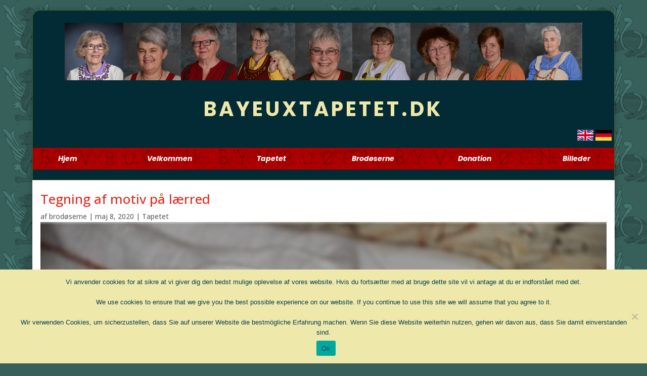

--- FILE ---
content_type: text/css
request_url: https://www.bayeuxtapetet.dk/wp-content/et-cache/6552/et-core-unified-6552.min.css?ver=1769090229
body_size: 473
content:
.page-id-14334.custom-background{background-image:url("https://www.bayeuxtapetet.dk/wp-content/uploads/2020/08/blomst.png");background-color:#ff4f00}.page-id-14400.custom-background{background-image:url("https://www.bayeuxtapetet.dk/wp-content/uploads/2020/08/blomst.png");background-color:#ff4f00}.page-id-14419.custom-background{background-image:url("https://www.bayeuxtapetet.dk/wp-content/uploads/2020/08/blomst.png");background-color:#ff4f00}.page-id-14441.custom-background{background-image:url("https://www.bayeuxtapetet.dk/wp-content/uploads/2020/08/blomst.png");background-color:#ff4f00}.page-id-14503.custom-background{background-image:url("https://www.bayeuxtapetet.dk/wp-content/uploads/2020/08/blomst.png");background-color:#ff4f00}.page-id-14679.custom-background{background-image:url("https://www.bayeuxtapetet.dk/wp-content/uploads/2020/08/blomst.png");background-color:#ff4f00}.page-id-14781.custom-background{background-image:url("https://www.bayeuxtapetet.dk/wp-content/uploads/2020/08/blomst.png");background-color:#ff4f00}.page-id-14458.custom-background{background-image:url("https://www.bayeuxtapetet.dk/wp-content/uploads/2020/08/blomst.png");background-color:#ff4f00}.page-id-14474.custom-background{background-image:url("https://www.bayeuxtapetet.dk/wp-content/uploads/2020/12/revling_21.png");background-color:#ff4f00}.page-id-14866.custom-background{background-image:url("https://www.bayeuxtapetet.dk/wp-content/uploads/2020/12/revling_21.png");background-color:#ff4f00}.hyper-link a:link{font-style:italic;font-size:14px;font-weight:bold;color:#ff4f00;background-color:#000000;padding:1px 10px 1px 10px;width:100px;border-style:solid;border-width:0px 0px 0px 2px;border-color:#000000;border-top-right-radius:20px 6px}.hyper-link a:visited{color:#ff4f00;background-color:#000000;padding:1px 10px 1px 10px;border-style:solid;border-width:1px;border-color:#ff4f00}.hyper-link a:hover{color:#000000;background-color:#ff4f00;padding:1px 10px 1px 10px;transition:all 50ms ease}.hyper-link a:active{color:#ffffff;background-color:#ff4f00}.hyper-link1 a:link{font-style:italic;font-size:18px;font-weight:bold;color:#ff4f00;background-color:#000000;padding:1px 10px 1px 10px;margin-top:3px;margin-bottom:3px;width:100px;border-style:solid;border-width:0px 0px 0px 2px;border-color:#000000;border-radius:0px 5px 5px 0px}.hyper-link1 a:visited{color:#ff4f00;background-color:#000000;padding:1px 10px 1px 10px;border-style:solid;border-width:0px;border-color:#ff4f00}.hyper-link1 a:hover{color:#000000;background-color:#ff4f00;padding:1px 10px 1px 10px;transition:all 50ms ease}.hyper-link1 a:active{color:#ffffff;background-color:#ff4f00}.hyper-link2 a:link{font-style:italic;font-size:14px;font-weight:bold;color:#ffffff;padding:1px 3px 1px 3px;margin-top:2px;margin-bottom:2px;width:100px;border-style:solid;border-width:0px 0px 0px 0px;border-color:#ff4f00;border-top-right-radius:20px 6px}.hyper-link2 a:visited{color:#ffffff;border-color:#ffffff;border-style:solid;border-width:1px 0px 0px 0px;border-style:solid;border-width:0px;border-color:#ffffff}.hyper-link2 a:hover{color:#000000;background-color:#ff4f00;background-image:linear-gradient(to bottom right,#ff4f00,#ffffff);border:0px;border-style:solid;font-size:14px;transition:all 50ms ease}.hyper-link2 a:active{color:#ffffff;background-color:#ff4f00}.dl-hover-grow:hover{transform:scale(1.05) translateY(-3px);box-shadow:1px 15px 35px -10px rgba(0,0,0,0.4)}

--- FILE ---
content_type: text/css
request_url: https://www.bayeuxtapetet.dk/wp-content/et-cache/6552/et-core-unified-tb-6914-tb-224-tb-10937-deferred-6552.min.css?ver=1769090229
body_size: 786
content:
div.et_pb_section.et_pb_section_0_tb_footer{background-size:contain;background-blend-mode:hard-light;background-image:url(https://www.bayeuxtapetet.dk/wp-content/uploads/2020/04/halley_f-1.png)!important}.et_pb_section_0_tb_footer,.et_pb_section_1_tb_footer{border-radius:20px 20px 0 0;overflow:hidden;border-width:1px;border-color:#44580e;z-index:10;box-shadow:0px 2px 18px 0px #000000}.et_pb_section_0_tb_footer.et_pb_section{padding-right:30px;padding-bottom:1px;padding-left:30px;margin-top:6px;margin-right:6px;margin-bottom:8px;margin-left:6px;background-color:#032b35!important}.et_pb_text_0_tb_footer.et_pb_text,.et_pb_text_1_tb_footer.et_pb_text,.et_pb_text_2_tb_footer.et_pb_text,.et_pb_text_3_tb_footer.et_pb_text,.et_pb_text_4_tb_footer.et_pb_text,.et_pb_text_5_tb_footer.et_pb_text,.et_pb_text_6_tb_footer.et_pb_text,.et_pb_text_7_tb_footer.et_pb_text,.et_pb_text_8_tb_footer.et_pb_text,.et_pb_text_10_tb_footer.et_pb_text,.et_pb_text_11_tb_footer.et_pb_text,.et_pb_text_12_tb_footer.et_pb_text,.et_pb_text_13_tb_footer.et_pb_text,.et_pb_text_14_tb_footer.et_pb_text,.et_pb_text_15_tb_footer.et_pb_text,.et_pb_text_16_tb_footer.et_pb_text,.et_pb_text_17_tb_footer.et_pb_text,.et_pb_text_18_tb_footer.et_pb_text,.et_pb_text_19_tb_footer.et_pb_text,.et_pb_text_20_tb_footer.et_pb_text,.et_pb_text_21_tb_footer.et_pb_text{color:#edf000!important}.et_pb_text_0_tb_footer{font-family:'Poppins',Helvetica,Arial,Lucida,sans-serif;font-weight:700;text-transform:uppercase;font-size:16px}.et_pb_divider_0_tb_footer{margin-top:-1px!important;margin-bottom:-1px!important;width:62%}.et_pb_divider_0_tb_footer:before{border-top-color:#edf000;width:auto;top:0px;right:0px;left:0px}.et_pb_text_1_tb_footer,.et_pb_text_2_tb_footer,.et_pb_text_3_tb_footer,.et_pb_text_4_tb_footer,.et_pb_text_5_tb_footer,.et_pb_text_6_tb_footer,.et_pb_text_7_tb_footer,.et_pb_text_8_tb_footer,.et_pb_text_10_tb_footer,.et_pb_text_11_tb_footer,.et_pb_text_12_tb_footer,.et_pb_text_13_tb_footer,.et_pb_text_14_tb_footer,.et_pb_text_15_tb_footer,.et_pb_text_16_tb_footer,.et_pb_text_17_tb_footer,.et_pb_text_18_tb_footer,.et_pb_text_19_tb_footer,.et_pb_text_20_tb_footer,.et_pb_text_21_tb_footer{font-family:'Poppins',Helvetica,Arial,Lucida,sans-serif;font-weight:700;text-transform:uppercase}.et_pb_text_9_tb_footer{background-color:rgba(0,0,0,0);border-color:#44580e;margin-left:-53px!important;width:120%}div.et_pb_section.et_pb_section_1_tb_footer{background-size:initial;background-repeat:repeat;background-image:url(https://www.bayeuxtapetet.dk/wp-content/uploads/2020/04/moenster-2.png),radial-gradient(circle at top left,#003541 50%,#063d51 50%)!important}.et_pb_section_1_tb_footer.et_pb_section{padding-right:30px;padding-left:30px;margin-top:6px;margin-right:6px;margin-bottom:15px;margin-left:6px;background-color:#032b35!important}.et_pb_text_22_tb_footer.et_pb_text,.et_pb_text_23_tb_footer.et_pb_text,.et_pb_text_24_tb_footer.et_pb_text{color:#ffffff!important}.et_pb_text_22_tb_footer,.et_pb_text_24_tb_footer{font-family:'Poppins',Helvetica,Arial,Lucida,sans-serif;font-weight:600;background-color:rgba(0,0,0,0);border-color:#44580e;padding-top:20px!important;padding-right:20px!important;padding-bottom:20px!important;padding-left:20px!important}.et_pb_text_23_tb_footer{font-family:'Poppins',Helvetica,Arial,Lucida,sans-serif;background-color:rgba(0,0,0,0);border-color:#44580e;padding-top:20px!important;padding-right:20px!important;padding-bottom:20px!important;padding-left:20px!important}.et_pb_text_25_tb_footer.et_pb_text,.et_pb_text_26_tb_footer.et_pb_text{color:#b3b3b3!important}.et_pb_text_25_tb_footer,.et_pb_text_26_tb_footer{font-family:'Poppins',Helvetica,Arial,Lucida,sans-serif;font-weight:600;text-transform:uppercase}.et_pb_divider_0_tb_footer.et_pb_module{margin-left:0px!important;margin-right:auto!important}@media only screen and (max-width:980px){.et_pb_text_9_tb_footer{margin-left:-55px!important}}@media only screen and (max-width:767px){.et_pb_text_9_tb_footer{margin-left:-32px!important}}.et_pb_section_1.et_pb_section{padding-top:1px;padding-bottom:1px}.et_pb_text_1.et_pb_text{color:#b3b3b3!important}.et_pb_text_1{font-family:'Poppins',Helvetica,Arial,Lucida,sans-serif}